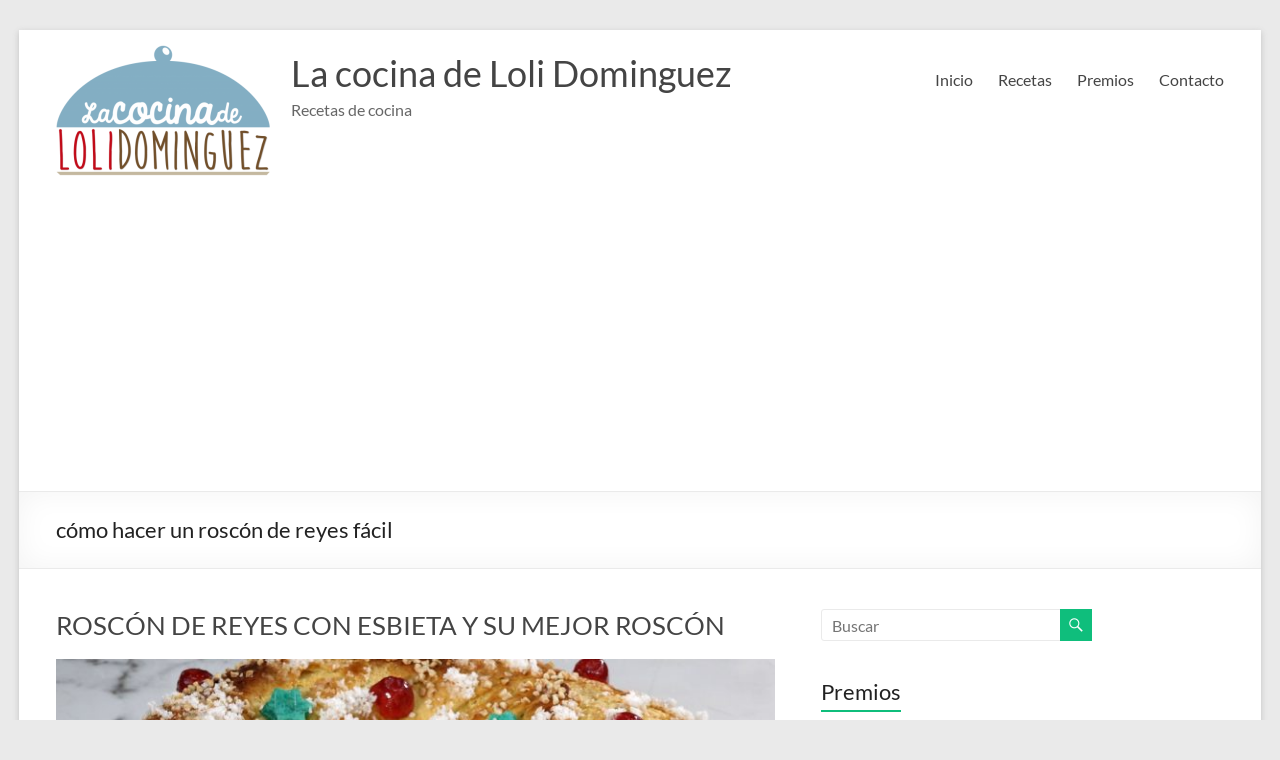

--- FILE ---
content_type: text/html; charset=utf-8
request_url: https://accounts.google.com/o/oauth2/postmessageRelay?parent=https%3A%2F%2Flacocinadelolidominguez.es&jsh=m%3B%2F_%2Fscs%2Fabc-static%2F_%2Fjs%2Fk%3Dgapi.lb.en.2kN9-TZiXrM.O%2Fd%3D1%2Frs%3DAHpOoo_B4hu0FeWRuWHfxnZ3V0WubwN7Qw%2Fm%3D__features__
body_size: 162
content:
<!DOCTYPE html><html><head><title></title><meta http-equiv="content-type" content="text/html; charset=utf-8"><meta http-equiv="X-UA-Compatible" content="IE=edge"><meta name="viewport" content="width=device-width, initial-scale=1, minimum-scale=1, maximum-scale=1, user-scalable=0"><script src='https://ssl.gstatic.com/accounts/o/2580342461-postmessagerelay.js' nonce="paNyT9eK7LmOGnRgCxYyzA"></script></head><body><script type="text/javascript" src="https://apis.google.com/js/rpc:shindig_random.js?onload=init" nonce="paNyT9eK7LmOGnRgCxYyzA"></script></body></html>

--- FILE ---
content_type: text/html; charset=utf-8
request_url: https://www.google.com/recaptcha/api2/aframe
body_size: 267
content:
<!DOCTYPE HTML><html><head><meta http-equiv="content-type" content="text/html; charset=UTF-8"></head><body><script nonce="Hn971Uv5hGFw1HN-inUTHQ">/** Anti-fraud and anti-abuse applications only. See google.com/recaptcha */ try{var clients={'sodar':'https://pagead2.googlesyndication.com/pagead/sodar?'};window.addEventListener("message",function(a){try{if(a.source===window.parent){var b=JSON.parse(a.data);var c=clients[b['id']];if(c){var d=document.createElement('img');d.src=c+b['params']+'&rc='+(localStorage.getItem("rc::a")?sessionStorage.getItem("rc::b"):"");window.document.body.appendChild(d);sessionStorage.setItem("rc::e",parseInt(sessionStorage.getItem("rc::e")||0)+1);localStorage.setItem("rc::h",'1768889736675');}}}catch(b){}});window.parent.postMessage("_grecaptcha_ready", "*");}catch(b){}</script></body></html>

--- FILE ---
content_type: application/javascript; charset=utf-8
request_url: https://fundingchoicesmessages.google.com/f/AGSKWxVhS_8DBTjeAy0Kqjm5DFVs5yXmi_D79ML-JOcxofHIleW8ibUtH2B3QW61Ax1kzOOs3A4vbkRVdbQgmV0p6RnOfYFVDSCOeGcTaeMgGT0AsaePsbTp9Orok55glrsurOSvdBBB-A==?fccs=W251bGwsbnVsbCxudWxsLG51bGwsbnVsbCxudWxsLFsxNzY4ODg5NzM1LDc4MzAwMDAwMF0sbnVsbCxudWxsLG51bGwsW251bGwsWzcsNl0sbnVsbCxudWxsLG51bGwsbnVsbCxudWxsLG51bGwsbnVsbCxudWxsLG51bGwsMV0sImh0dHBzOi8vbGFjb2NpbmFkZWxvbGlkb21pbmd1ZXouZXMvdGFnL2NvbW8taGFjZXItdW4tcm9zY29uLWRlLXJleWVzLWZhY2lsIixudWxsLFtbOCwiTTlsa3pVYVpEc2ciXSxbOSwiZW4tVVMiXSxbMTksIjIiXSxbMjQsIiJdLFsyOSwiZmFsc2UiXV1d
body_size: 985
content:
if (typeof __googlefc.fcKernelManager.run === 'function') {"use strict";this.default_ContributorServingResponseClientJs=this.default_ContributorServingResponseClientJs||{};(function(_){var window=this;
try{
var ts,us;_.os=function(a){return a!==null&&typeof a!=="string"&&typeof a==="object"};_.qs=function(a){a=_.n(a);for(var b=a.next();!b.done;b=a.next()){b=b.value;var c=_.F(b,1);if(ps.has(c)&&_.F(b,3)===1)switch(_.F(b,2)){case 2:return 3;case 3:case 4:return 2;default:return 1}}return 1};_.ss=function(a){a=_.n(a);for(var b=a.next();!b.done;b=a.next()){b=b.value;var c=_.F(b,1);if(rs.has(c)&&_.F(b,3)===1)switch(_.F(b,2)){case 2:return 3;case 3:case 4:return 2;default:return 1}}return 1};
ts={UNKNOWN:0,CCPA_DOES_NOT_APPLY:1,NOT_OPTED_OUT:2,OPTED_OUT:3};us={UNKNOWN:0,DOES_NOT_APPLY:1,NOT_OPTED_OUT:2,OPTED_OUT:3};_.ws=function(a,b,c,d,e,f){this.j=a;this.G=b;this.o=c;this.localizedDnsText=d===void 0?null:d;this.localizedDnsCollapseText=e===void 0?null:e;this.l=f;this.overrideDnsLink=_.vs(a);this.InitialCcpaStatusEnum=ts};_.m=_.ws.prototype;
_.m.load=function(){_.fo("ccpa",this,!0,this.j);if(this.j.frameElement){var a=_.eo(this.j).callbackQueue||[];if(Array.isArray(a)){a=_.n(a);for(var b=a.next();!b.done;b=a.next())b=b.value.INITIAL_CCPA_DATA_READY,typeof b==="function"&&b()}}else _.Qo(this.G,"initialCcpaData")};_.m.getInitialCcpaStatus=function(){return this.o};_.m.openConfirmationDialog=function(a){this.l?this.l(a):window.console.error("CCPA override API was used incorrectly! The CCPA message does not exist in this context.")};
_.m.getLocalizedDnsText=function(){return this.localizedDnsText};_.m.getLocalizedDnsCollapseText=function(){return this.localizedDnsCollapseText};_.vs=function(a){var b,c;return((b=_.eo(a))==null?void 0:(c=b.ccpa)==null?void 0:c.overrideDnsLink)===!0};_.ys=function(a,b){this.j=a;this.G=b;this.overrideDnsLink=_.xs(a)};_.ys.prototype.load=function(a,b,c){a=a===void 0?null:a;b=b===void 0?null:b;_.fo("__fcusi",this,!0,this.j);var d=null;a&&b&&c&&(d={localizedDnsText:a,localizedDnsCollapseText:b,openConfirmationDialog:c});b={};a=this.G;b=(b.initialUsStatesData=d,b);d=_.Po(a);a=_.n(Object.entries(b));for(b=a.next();!b.done;b=a.next())c=_.n(b.value),b=c.next().value,c=c.next().value,d.executeRemainingFunctionsWithArgument(b,c)};
_.xs=function(a){var b,c;return((b=a.googlefc)==null?void 0:(c=b.__fcusi)==null?void 0:c.overrideDnsLink)===!0};_.As=function(a,b,c,d){this.o=a;this.G=b;this.l=c;this.j=d;this.overrideDnsLink=_.zs(a);this.InitialUsStatesOptOutStatusEnum=us};_.As.prototype.load=function(){_.fo("usstatesoptout",this,!0,this.o);_.Qo(this.G,"initialUsStatesOptOutData")};_.As.prototype.getInitialUsStatesOptOutStatus=function(){return this.l};_.As.prototype.openConfirmationDialog=function(a){this.j?this.j(a):window.console.error("US States opt out override API was used incorrectly! The US states message does not exist in this context.")};
_.zs=function(a){var b,c;return((b=a.googlefc)==null?void 0:(c=b.usstatesoptout)==null?void 0:c.overrideDnsLink)===!0};var ps=new Set([6,7]),rs=new Set([6,1]);_.Bs=function(a){this.A=_.t(a)};_.u(_.Bs,_.J);
}catch(e){_._DumpException(e)}
try{
var Jt=function(a){this.A=_.t(a)};_.u(Jt,_.J);var Kt=_.Zc(Jt);var Lt=function(a,b,c,d){this.l=a;this.params=b;this.o=c;this.G=d;this.C=new _.bh(this.l.document,_.O(this.params,3),new _.Og(_.Ok(this.o)));a=a.__gppManager;this.j=_.os(a)?a:null;this.B=_.B(this.params,_.Bs,5,_.z())};
Lt.prototype.run=function(){var a=this,b;return _.v(function(c){if(a.j){for(var d=[],e=_.n(_.B(a.params,_.Bs,5,_.z())),f=e.next();!f.done;f=e.next()){f=f.value;var g=_.F(f,1);_.wq.has(g)&&_.F(f,2)!==2&&(d.push(_.wq.get(g)),g===1&&(f=a.C,g=_.ch(f),g=_.Jd(g,5),_.gh(f,g)))}d.length>0&&(a.j.setCmpSignalStatusNotReady(),a.j.clearSectionValues(d),a.j.setCmpSignalStatusReady())}d=_.ss(a.B);d===2?_.Ea(Error("Invalid user initial status for CCPA (NOT_OPTED_OUT).")):(new _.ws(a.l,a.G,d)).load();(new _.ys(a.l,
a.G)).load();d=_.qs(a.B);d===2?_.Ea(Error("Invalid user initial status for US states opt-out (NOT_OPTED_OUT).")):(new _.As(a.l,a.G,d)).load();b=_.$d(_.y(a.o,_.Zd,6)?_.Xd(_.Pk(a.o)):new _.Zd,10);return c.return(b)})};var Mt=function(){};Mt.prototype.run=function(a,b,c){var d,e;return _.v(function(f){if(f.j==1)return d=Kt(b),f.yield((new Lt(a,d,_.A(d,_.Nk,2),c)).run(),2);e=f.l;return f.return({ia:_.L(e)})})};_.Rk(11,new Mt);
}catch(e){_._DumpException(e)}
}).call(this,this.default_ContributorServingResponseClientJs);
// Google Inc.

//# sourceURL=/_/mss/boq-content-ads-contributor/_/js/k=boq-content-ads-contributor.ContributorServingResponseClientJs.en_US.M9lkzUaZDsg.es5.O/d=1/exm=ad_blocking_detection_executable,kernel_loader,loader_js_executable/ed=1/rs=AJlcJMzanTQvnnVdXXtZinnKRQ21NfsPog/m=web_iab_us_states_signal_executable
__googlefc.fcKernelManager.run('\x5b\x5b\x5b11,\x22\x5bnull,\x5b\x5bnull,null,null,\\\x22https:\/\/fundingchoicesmessages.google.com\/f\/AGSKWxXWxekK5w_ZH6T54K5XuGlanXCgt8Uyg6jxSRsrlNyLAS1sfW_Psh75zAW-Jvb7PnC-k3Cs3sO_4KZ6NQJvCiAgQlOE6wp3Gwea9Jv91BukGwYTMH6Me_nBDzrmCLQ687JFONTQMw\\\\u003d\\\\u003d\\\x22\x5d,null,null,\x5bnull,null,null,\\\x22https:\/\/fundingchoicesmessages.google.com\/el\/AGSKWxUIFNRWIIoplar9dCM4aXvEAzxc6SJcklVNqOhd0AdD0hO9j-faywoV8NgbKOd-57SrcujDkL2iUvwJsyAhGZieEROu4ny-hKxxsazQHZhEpTX4XxtnJWb0B9Cw2CF79AqqyKQoLw\\\\u003d\\\\u003d\\\x22\x5d,null,\x5bnull,\x5b7,6\x5d,null,null,null,null,null,null,null,null,null,1\x5d\x5d,\\\x22lacocinadelolidominguez.es\\\x22\x5d\x22\x5d\x5d,\x5bnull,null,null,\x22https:\/\/fundingchoicesmessages.google.com\/f\/AGSKWxVIiy9GbprEsTe31rbUxp8vww1UopepDjT2ivnezDlyJY8-LUsNk00zsth9bZ8nuJqj65suL4B2UA5QESCSY5H39VXbG31GbtbQZ7sb73BWyo973BocLX4c-S96knA275prolk9rQ\\u003d\\u003d\x22\x5d\x5d');}

--- FILE ---
content_type: application/javascript; charset=utf-8
request_url: https://fundingchoicesmessages.google.com/f/AGSKWxU5hmz772yFbfbgYINcOtbNCFX7t4VDkymvhAVJC_vtdkBJbP2osJQ7Yigo6eRYuP9fnhZ7VgXRNCPtGwDZSWrYhSCw-gOA5QQSDLfN4RppR8qthzgvYY_BImVSrvtyaOp3DCORjlHY_hMiKvtGmYD3u7R3gFtHrYgzns-wEuxjyNADv4PLm6qJAswg/_/googleadsmodule./display?ad__UIM-Ads_/ad.aspx?/468x60b.
body_size: -1289
content:
window['76bdf23b-8f95-4bff-b1eb-be5e4f196af1'] = true;